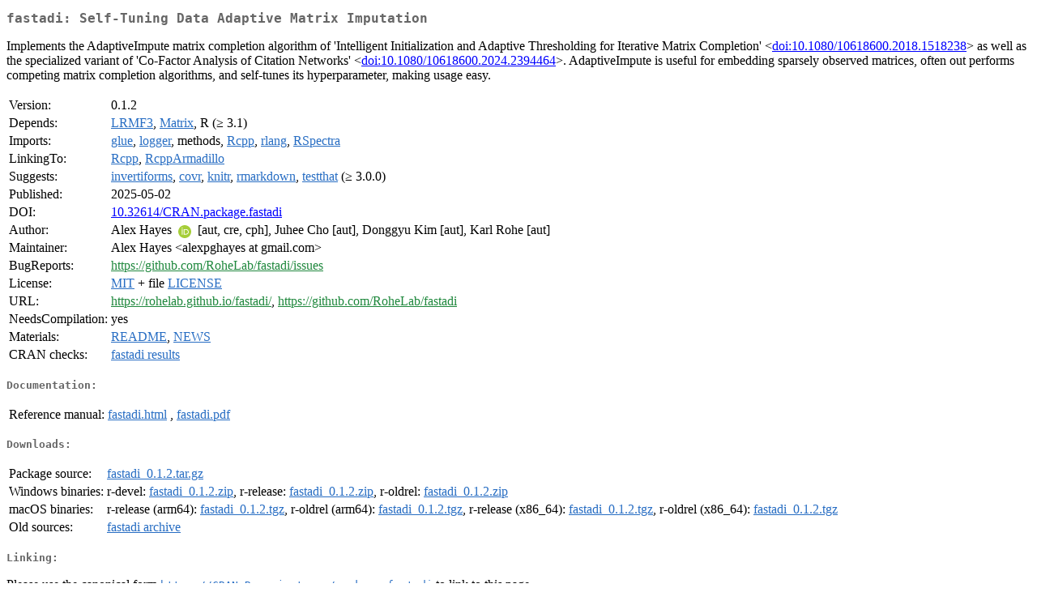

--- FILE ---
content_type: text/html
request_url: https://ftp.belnet.be/mirrors/CRAN/web/packages/fastadi/index.html
body_size: 2181
content:
<!DOCTYPE html>
<html>
<head>
<title>CRAN: Package fastadi</title>
<link rel="canonical" href="https://CRAN.R-project.org/package=fastadi"/>
<link rel="stylesheet" type="text/css" href="../../CRAN_web.css" />
<meta http-equiv="Content-Type" content="text/html; charset=utf-8" />
<meta name="viewport" content="width=device-width, initial-scale=1.0, user-scalable=yes"/>
<meta name="citation_title" content="Self-Tuning Data Adaptive Matrix Imputation [R package fastadi version 0.1.2]" />
<meta name="citation_author1" content="Alex Hayes" />
<meta name="citation_author2" content="Juhee Cho" />
<meta name="citation_author3" content="Donggyu Kim" />
<meta name="citation_author4" content="Karl Rohe" />
<meta name="citation_publication_date" content="2025-05-02" />
<meta name="citation_public_url" content="https://CRAN.R-project.org/package=fastadi" />
<meta name="DC.identifier" content="https://CRAN.R-project.org/package=fastadi" />
<meta name="DC.publisher" content="Comprehensive R Archive Network (CRAN)" />
<meta name="twitter:card" content="summary" />
<meta property="og:title" content="fastadi: Self-Tuning Data Adaptive Matrix Imputation" />
<meta property="og:description" content="Implements the AdaptiveImpute matrix completion algorithm of 'Intelligent Initialization and Adaptive Thresholding for Iterative Matrix Completion' &amp;lt;&lt;a href=&quot;https://doi.org/10.1080%2F10618600.2018.1518238&quot; target=&quot;_top&quot;&gt;doi:10.1080/10618600.2018.1518238&lt;/a&gt;&amp;gt; as well as the specialized variant of 'Co-Factor Analysis of Citation Networks' &amp;lt;&lt;a href=&quot;https://doi.org/10.1080%2F10618600.2024.2394464&quot; target=&quot;_top&quot;&gt;doi:10.1080/10618600.2024.2394464&lt;/a&gt;&amp;gt;. AdaptiveImpute is useful for embedding sparsely observed matrices, often out performs competing matrix completion algorithms, and self-tunes its hyperparameter, making usage easy." />
<meta property="og:image" content="https://CRAN.R-project.org/CRANlogo.png" />
<meta property="og:type" content="website" />
<meta property="og:url" content="https://CRAN.R-project.org/package=fastadi" />
<style type="text/css">
  table td { vertical-align: top; }
</style>
</head>
<body>
<div class="container">
<h2>fastadi: Self-Tuning Data Adaptive Matrix Imputation</h2>
<p>Implements the AdaptiveImpute matrix completion
    algorithm of 'Intelligent Initialization and Adaptive Thresholding for
    Iterative Matrix Completion' &lt;<a href="https://doi.org/10.1080%2F10618600.2018.1518238" target="_top">doi:10.1080/10618600.2018.1518238</a>&gt; as
    well as the specialized variant of 'Co-Factor Analysis of
    Citation Networks' &lt;<a href="https://doi.org/10.1080%2F10618600.2024.2394464" target="_top">doi:10.1080/10618600.2024.2394464</a>&gt;.
    AdaptiveImpute is useful for embedding sparsely observed matrices,
    often out performs competing matrix completion algorithms, and
    self-tunes its hyperparameter, making usage easy.</p>
<table>
<tr>
<td>Version:</td>
<td>0.1.2</td>
</tr>
<tr>
<td>Depends:</td>
<td><a href="../LRMF3/index.html"><span class="CRAN">LRMF3</span></a>, <a href="../Matrix/index.html"><span class="CRAN">Matrix</span></a>, R (&ge; 3.1)</td>
</tr>
<tr>
<td>Imports:</td>
<td><a href="../glue/index.html"><span class="CRAN">glue</span></a>, <a href="../logger/index.html"><span class="CRAN">logger</span></a>, methods, <a href="../Rcpp/index.html"><span class="CRAN">Rcpp</span></a>, <a href="../rlang/index.html"><span class="CRAN">rlang</span></a>, <a href="../RSpectra/index.html"><span class="CRAN">RSpectra</span></a></td>
</tr>
<tr>
<td>LinkingTo:</td>
<td><a href="../Rcpp/index.html"><span class="CRAN">Rcpp</span></a>, <a href="../RcppArmadillo/index.html"><span class="CRAN">RcppArmadillo</span></a></td>
</tr>
<tr>
<td>Suggests:</td>
<td><a href="../invertiforms/index.html"><span class="CRAN">invertiforms</span></a>, <a href="../covr/index.html"><span class="CRAN">covr</span></a>, <a href="../knitr/index.html"><span class="CRAN">knitr</span></a>, <a href="../rmarkdown/index.html"><span class="CRAN">rmarkdown</span></a>, <a href="../testthat/index.html"><span class="CRAN">testthat</span></a> (&ge; 3.0.0)</td>
</tr>
<tr>
<td>Published:</td>
<td>2025-05-02</td>
</tr>
<tr>
<td>DOI:</td>
<td><a href="https://doi.org/10.32614/CRAN.package.fastadi">10.32614/CRAN.package.fastadi</a></td>
</tr>
<tr>
<td>Author:</td>
<td>Alex Hayes <a href="https://orcid.org/0000-0002-4985-5160" target="_top"><img alt="ORCID iD" src="../../orcid.svg" style="width:16px; height:16px; margin-left:4px; margin-right:4px; vertical-align:middle" /></a> [aut,
    cre, cph],
  Juhee Cho [aut],
  Donggyu Kim [aut],
  Karl Rohe [aut]</td>
</tr>
<tr>
<td>Maintainer:</td>
<td>Alex Hayes  &#x3c;&#x61;&#x6c;&#x65;&#x78;&#x70;&#x67;&#x68;&#x61;&#x79;&#x65;&#x73;&#x20;&#x61;&#x74;&#x20;&#x67;&#x6d;&#x61;&#x69;&#x6c;&#x2e;&#x63;&#x6f;&#x6d;&#x3e;</td>
</tr>
<tr>
<td>BugReports:</td>
<td><a href="https://github.com/RoheLab/fastadi/issues" target="_top"><span class="GitHub">https://github.com/RoheLab/fastadi/issues</span></a></td>
</tr>
<tr>
<td>License:</td>
<td><a href="../../licenses/MIT"><span class="CRAN">MIT</span></a> + file <a href="LICENSE"><span class="CRAN">LICENSE</span></a></td>
</tr>
<tr>
<td>URL:</td>
<td><a href="https://rohelab.github.io/fastadi/" target="_top"><span class="GitHub">https://rohelab.github.io/fastadi/</span></a>,
<a href="https://github.com/RoheLab/fastadi" target="_top"><span class="GitHub">https://github.com/RoheLab/fastadi</span></a></td>
</tr>
<tr>
<td>NeedsCompilation:</td>
<td>yes</td>
</tr>
<tr>
<td>Materials:</td>
<td><a href="readme/README.html"><span class="CRAN">README</span></a>, <a href="news/news.html"><span class="CRAN">NEWS</span></a> </td>
</tr>
<tr>
<td>CRAN&nbsp;checks:</td>
<td><a href="../../checks/check_results_fastadi.html"><span class="CRAN">fastadi results</span></a></td>
</tr>
</table>
<h4>Documentation:</h4>
<table>
<tr>
<td>Reference&nbsp;manual:</td>
<td>
 <a href="refman/fastadi.html"><span class="CRAN">fastadi.html</span></a> ,  <a href="fastadi.pdf"><span class="CRAN">fastadi.pdf</span></a> 
</td>
</tr>
</table>
<h4>Downloads:</h4>
<table>
<tr>
<td> Package&nbsp;source: </td>
<td> <a href="../../../src/contrib/fastadi_0.1.2.tar.gz"> <span class="CRAN"> fastadi_0.1.2.tar.gz </span> </a> </td>
</tr>
<tr>
<td> Windows&nbsp;binaries: </td>
<td> r-devel: <a href="../../../bin/windows/contrib/4.6/fastadi_0.1.2.zip"><span class="CRAN">fastadi_0.1.2.zip</span></a>, r-release: <a href="../../../bin/windows/contrib/4.5/fastadi_0.1.2.zip"><span class="CRAN">fastadi_0.1.2.zip</span></a>, r-oldrel: <a href="../../../bin/windows/contrib/4.4/fastadi_0.1.2.zip"><span class="CRAN">fastadi_0.1.2.zip</span></a> </td>
</tr>
<tr>
<td> macOS&nbsp;binaries: </td>
<td> r-release (arm64): <a href="../../../bin/macosx/big-sur-arm64/contrib/4.5/fastadi_0.1.2.tgz"><span class="CRAN">fastadi_0.1.2.tgz</span></a>, r-oldrel (arm64): <a href="../../../bin/macosx/big-sur-arm64/contrib/4.4/fastadi_0.1.2.tgz"><span class="CRAN">fastadi_0.1.2.tgz</span></a>, r-release (x86_64): <a href="../../../bin/macosx/big-sur-x86_64/contrib/4.5/fastadi_0.1.2.tgz"><span class="CRAN">fastadi_0.1.2.tgz</span></a>, r-oldrel (x86_64): <a href="../../../bin/macosx/big-sur-x86_64/contrib/4.4/fastadi_0.1.2.tgz"><span class="CRAN">fastadi_0.1.2.tgz</span></a> </td>
</tr>
<tr>
<td> Old&nbsp;sources: </td>
<td> <a href="https://CRAN.R-project.org/src/contrib/Archive/fastadi"> <span class="CRAN"> fastadi archive </span> </a> </td>
</tr>
</table>
<h4>Linking:</h4>
<p>Please use the canonical form
<a href="https://CRAN.R-project.org/package=fastadi"><span class="CRAN"><samp>https://CRAN.R-project.org/package=fastadi</samp></span></a>
to link to this page.</p>
</div>
</body>
</html>
